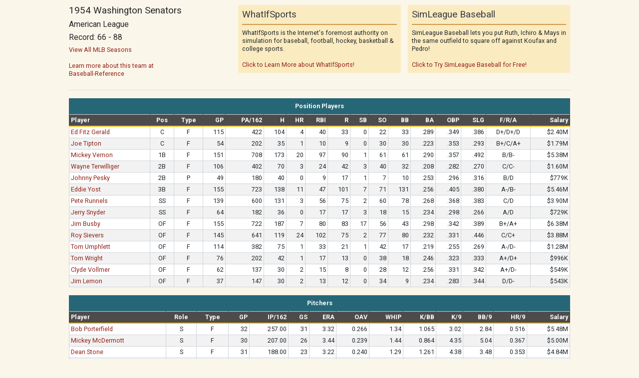

--- FILE ---
content_type: text/html
request_url: https://www.whatifsports.com/mlb-l/profile_team.asp?hfid=59&season=1954
body_size: 3648
content:
<!DOCTYPE HTML PUBLIC "-//W3C//DTD HTML 4.01 Transitional//EN" "http://www.w3.org/TR/html4/loose.dtd"> 
<html>
<head>
	<title>1954 Washington Senators - MLB team profile page from WhatifSports</title>
	<meta http-equiv="Content-Type" content="text/html; charset=utf-8">	
	<meta name="Description" content="Check out the 1954 Washington Senators roster including batting, pitching and fielding stats as part of WhatIfSports Free SimMatchup Baseball!">
	<meta name="Keywords" content="1954 Washington Senators, 1954 Washington Senators Stats, 1954 Washington Senators MLB, SimMatchup  baseball, free fantasy baseball, free baseball simulation, sim baseball, free MLB matchup, free fantasy MLB baseball simulation, free online sim baseball, free baseball sim games, whatifsports, baseball history, baseball predictions">
    <link rel="stylesheet" href="/style/simleague_mlb.css?v=16" />
	<script type="text/javascript" src="../includes/mlb/sorttable.js"></script>
	<script type="text/javascript" src="../includes/mlb/standard.js"></script>
    <meta name="viewport" content="width=device-width, initial-scale=1, shrink-to-fit=no">
<!-- Google tag (gtag.js) -->
<script async src="https://www.googletagmanager.com/gtag/js?id=G-XMNJ34PCXR"></script>
<script>
  window.dataLayer = window.dataLayer || [];
  function gtag(){dataLayer.push(arguments);}
  gtag('js', new Date());

  gtag('config', 'G-XMNJ34PCXR');
</script>



</head>
<body class="mlb-l wis_popup profile_draft" id="profile_team">
<div id="globalpopupcontent">
    <div class="wis_mainContentContainer">
        
        <div class="wis_layoutContainer">
            <div class="wis_row">
                <div class="wis_col wis_widthOneThird">
                    <h4>1954 Washington Senators</h4><h5>American League</h5><h5>Record: 66 - 88</h5><a href="profile_team.asp?hfid=59">View All MLB Seasons</a><br><br><p class="mktg_info"><a href="http://www.baseball-reference.com/teams/WSH/1954.shtml" target="_blank">Learn more about this team at<br>Baseball-Reference</a>
                </div>
                <div class="wis_col wis_widthOneThird">
                    <div class="wis_contentBoxSecondary">
                        <div class="wis_contentBoxHeader">WhatIfSports</div>
                        <div class="wis_contentBoxBody">
                            WhatIfSports is the Internet's foremost authority on simulation for baseball, football, hockey, basketball & college sports.<br><br>
                            <a href="../locker/" target="_blank">Click to Learn More about WhatIfSports!</a>
                        </div>
                    </div>                    
                </div>
                <div class="wis_col wis_widthOneThird">
                    <div class="wis_contentBoxSecondary">
                        <div class="wis_contentBoxHeader">SimLeague Baseball</div>
                        <div class="wis_contentBoxBody">
                            SimLeague Baseball lets you put Ruth, Ichiro & Mays in the same outfield to square off against Koufax and Pedro!<br><br>
                            <a href="../mlb-l/main.asp" target="_blank">Click to Try SimLeague Baseball for Free!</a>
                        </div>
                    </div>                       
                </div>
            </div>
            <div class="wis_row">
                <div class="wis_col"><hr /></div>
            </div>
        </div>
    
    <div class="wis_contentBox">
        <div class="wis_contentBoxHeader">Position Players</div>
        <div class="wis_contentBoxBody">
            <table id="tbl_posPlayers" class="sortable wis_primary">
                <tr class="wis_header">
                    <th class="sortasc wis_left">Player</th>
                    <th class="sub sortpos">Pos</th>
                    <th class="sub">Type</th>
                    <th class="wis_right">GP</th>
                    <th class="wis_right">PA/162</th>
                    <th class="wis_right">H</th>
                    <th class="wis_right">HR</th>
                    <th class="wis_right">RBI</th>
		            <th class="wis_right">R</th>
                    <th class="wis_right">SB</th>
                    <th class="wis_right sortasc">SO</th>
                    <th class="wis_right">BB</th>
                    <th class="wis_right">BA</th>
                    <th class="wis_right">OBP</th>
                    <th class="wis_right">SLG</th>
                    <th class="sub nosort">F/R/A</th>
                    <th class="wis_right">Salary</th>
                </tr>
                <tr class="even"><td class="wis_left"><a href="profile_player.asp?pid=4467">Ed Fitz Gerald</a></td><td class="info">C</td><td class="info">F</td><td class="wis_right">115</td><td class="wis_right">422</td><td class="wis_right">104</td><td class="wis_right">4</td><td class="wis_right">40</td><td class="wis_right">33</td><td class="wis_right">0</td><td class="wis_right">22</td><td class="wis_right">33</td><td class="wis_right">.289</td><td class="wis_right">.349</td><td class="wis_right">.386</td><td class="info">D+/D+/D</td><td class="wis_right">$2.40M</td></tr><tr class="odd"><td class="wis_left"><a href="profile_player.asp?pid=14236">Joe Tipton</a></td><td class="info">C</td><td class="info">F</td><td class="wis_right">54</td><td class="wis_right">202</td><td class="wis_right">35</td><td class="wis_right">1</td><td class="wis_right">10</td><td class="wis_right">9</td><td class="wis_right">0</td><td class="wis_right">30</td><td class="wis_right">30</td><td class="wis_right">.223</td><td class="wis_right">.353</td><td class="wis_right">.293</td><td class="info">B+/C/A+</td><td class="wis_right">$1.79M</td></tr><tr class="even"><td class="wis_left"><a href="profile_player.asp?pid=14610">Mickey Vernon</a></td><td class="info">1B</td><td class="info">F</td><td class="wis_right">151</td><td class="wis_right">708</td><td class="wis_right">173</td><td class="wis_right">20</td><td class="wis_right">97</td><td class="wis_right">90</td><td class="wis_right">1</td><td class="wis_right">61</td><td class="wis_right">61</td><td class="wis_right">.290</td><td class="wis_right">.357</td><td class="wis_right">.492</td><td class="info">B/B-</td><td class="wis_right">$5.38M</td></tr><tr class="odd"><td class="wis_left"><a href="profile_player.asp?pid=14077">Wayne Terwilliger</a></td><td class="info">2B</td><td class="info">F</td><td class="wis_right">106</td><td class="wis_right">402</td><td class="wis_right">70</td><td class="wis_right">3</td><td class="wis_right">24</td><td class="wis_right">42</td><td class="wis_right">3</td><td class="wis_right">40</td><td class="wis_right">32</td><td class="wis_right">.208</td><td class="wis_right">.282</td><td class="wis_right">.270</td><td class="info">C/C-</td><td class="wis_right">$1.60M</td></tr><tr class="even"><td class="wis_left"><a href="profile_player.asp?pid=11123">Johnny Pesky</a></td><td class="info">2B</td><td class="info">P</td><td class="wis_right">49</td><td class="wis_right">180</td><td class="wis_right">40</td><td class="wis_right">0</td><td class="wis_right">9</td><td class="wis_right">17</td><td class="wis_right">1</td><td class="wis_right">7</td><td class="wis_right">10</td><td class="wis_right">.253</td><td class="wis_right">.296</td><td class="wis_right">.316</td><td class="info">B/D</td><td class="wis_right">$779K</td></tr><tr class="odd"><td class="wis_left"><a href="profile_player.asp?pid=15639">Eddie Yost</a></td><td class="info">3B</td><td class="info">F</td><td class="wis_right">155</td><td class="wis_right">723</td><td class="wis_right">138</td><td class="wis_right">11</td><td class="wis_right">47</td><td class="wis_right">101</td><td class="wis_right">7</td><td class="wis_right">71</td><td class="wis_right">131</td><td class="wis_right">.256</td><td class="wis_right">.405</td><td class="wis_right">.380</td><td class="info">A-/B-</td><td class="wis_right">$5.46M</td></tr><tr class="even"><td class="wis_left"><a href="profile_player.asp?pid=12327">Pete Runnels</a></td><td class="info">SS</td><td class="info">F</td><td class="wis_right">139</td><td class="wis_right">600</td><td class="wis_right">131</td><td class="wis_right">3</td><td class="wis_right">56</td><td class="wis_right">75</td><td class="wis_right">2</td><td class="wis_right">60</td><td class="wis_right">78</td><td class="wis_right">.268</td><td class="wis_right">.368</td><td class="wis_right">.383</td><td class="info">C/D</td><td class="wis_right">$3.90M</td></tr><tr class="odd"><td class="wis_left"><a href="profile_player.asp?pid=13341">Jerry Snyder</a></td><td class="info">SS</td><td class="info">F</td><td class="wis_right">64</td><td class="wis_right">182</td><td class="wis_right">36</td><td class="wis_right">0</td><td class="wis_right">17</td><td class="wis_right">17</td><td class="wis_right">3</td><td class="wis_right">18</td><td class="wis_right">15</td><td class="wis_right">.234</td><td class="wis_right">.298</td><td class="wis_right">.266</td><td class="info">A/D</td><td class="wis_right">$729K</td></tr><tr class="even"><td class="wis_left"><a href="profile_player.asp?pid=1901">Jim Busby</a></td><td class="info">OF</td><td class="info">F</td><td class="wis_right">155</td><td class="wis_right">722</td><td class="wis_right">187</td><td class="wis_right">7</td><td class="wis_right">80</td><td class="wis_right">83</td><td class="wis_right">17</td><td class="wis_right">56</td><td class="wis_right">43</td><td class="wis_right">.298</td><td class="wis_right">.342</td><td class="wis_right">.389</td><td class="info">B+/A+</td><td class="wis_right">$6.38M</td></tr><tr class="odd"><td class="wis_left"><a href="profile_player.asp?pid=13036">Roy Sievers</a></td><td class="info">OF</td><td class="info">F</td><td class="wis_right">145</td><td class="wis_right">641</td><td class="wis_right">119</td><td class="wis_right">24</td><td class="wis_right">102</td><td class="wis_right">75</td><td class="wis_right">2</td><td class="wis_right">77</td><td class="wis_right">80</td><td class="wis_right">.232</td><td class="wis_right">.331</td><td class="wis_right">.446</td><td class="info">C/C+</td><td class="wis_right">$3.88M</td></tr><tr class="even"><td class="wis_left"><a href="profile_player.asp?pid=14452">Tom Umphlett</a></td><td class="info">OF</td><td class="info">F</td><td class="wis_right">114</td><td class="wis_right">382</td><td class="wis_right">75</td><td class="wis_right">1</td><td class="wis_right">33</td><td class="wis_right">21</td><td class="wis_right">1</td><td class="wis_right">42</td><td class="wis_right">17</td><td class="wis_right">.219</td><td class="wis_right">.255</td><td class="wis_right">.269</td><td class="info">A-/D-</td><td class="wis_right">$1.28M</td></tr><tr class="odd"><td class="wis_left"><a href="profile_player.asp?pid=15575">Tom Wright</a></td><td class="info">OF</td><td class="info">F</td><td class="wis_right">76</td><td class="wis_right">202</td><td class="wis_right">42</td><td class="wis_right">1</td><td class="wis_right">17</td><td class="wis_right">13</td><td class="wis_right">0</td><td class="wis_right">38</td><td class="wis_right">18</td><td class="wis_right">.246</td><td class="wis_right">.323</td><td class="wis_right">.333</td><td class="info">A+/D+</td><td class="wis_right">$996K</td></tr><tr class="even"><td class="wis_left"><a href="profile_player.asp?pid=14652">Clyde Vollmer</a></td><td class="info">OF</td><td class="info">F</td><td class="wis_right">62</td><td class="wis_right">137</td><td class="wis_right">30</td><td class="wis_right">2</td><td class="wis_right">15</td><td class="wis_right">8</td><td class="wis_right">0</td><td class="wis_right">28</td><td class="wis_right">12</td><td class="wis_right">.256</td><td class="wis_right">.331</td><td class="wis_right">.342</td><td class="info">A+/D-</td><td class="wis_right">$549K</td></tr><tr class="odd"><td class="wis_left"><a href="profile_player.asp?pid=8154">Jim Lemon</a></td><td class="info">OF</td><td class="info">F</td><td class="wis_right">37</td><td class="wis_right">147</td><td class="wis_right">30</td><td class="wis_right">2</td><td class="wis_right">13</td><td class="wis_right">12</td><td class="wis_right">0</td><td class="wis_right">34</td><td class="wis_right">9</td><td class="wis_right">.234</td><td class="wis_right">.283</td><td class="wis_right">.344</td><td class="info">D/D-</td><td class="wis_right">$543K</td></tr>
            </table>
        </div>
    </div>
        
    <div class="wis_contentBox">
        <div class="wis_contentBoxHeader">Pitchers</div>
        <div class="wis_contentBoxBody">
            <table id="tbl_pitchers" class="sortable wis_primary">
                <tr class="wis_header">
                    <th class="sortasc wis_left">Player</th>
                    <th class="sub">Role</th>
                    <th class="sub">Type</th>
                    <th class="wis_right">GP</th>
                    <th class="wis_right">IP/162</th>
                    <th class="wis_right">GS</th>
                    <th class="wis_right sortasc">ERA</th>
		            <th class="wis_right sortasc">OAV</th>
                    <th class="wis_right sortasc">WHIP</th>
                    <th class="wis_right">K/BB</th>
                    <th class="wis_right">K/9</th>
                    <th class="wis_right sortasc">BB/9</th>
                    <th class="wis_right sortasc">HR/9</th>
                    <th class="wis_right">Salary</th>
                </tr>
                <tr class="even"><td class="wis_left"><a href="profile_player.asp?pid=11385">Bob Porterfield</a></td><td class="info">S</td><td class="info">F</td><td class="wis_right">32</td><td class="wis_right">257.00</td><td class="wis_right">31</td><td class="wis_right">3.32</td><td class="wis_right">0.266</td><td class="wis_right">1.34</td><td class="wis_right">1.065</td><td class="wis_right">3.02</td><td class="wis_right">2.84</td><td class="wis_right">0.516</td><td class="wis_right">$5.48M</td></tr><tr class="odd"><td class="wis_left"><a href="profile_player.asp?pid=9177">Mickey McDermott</a></td><td class="info">S</td><td class="info">F</td><td class="wis_right">30</td><td class="wis_right">207.00</td><td class="wis_right">26</td><td class="wis_right">3.44</td><td class="wis_right">0.239</td><td class="wis_right">1.44</td><td class="wis_right">0.864</td><td class="wis_right">4.35</td><td class="wis_right">5.04</td><td class="wis_right">0.367</td><td class="wis_right">$5.00M</td></tr><tr class="even"><td class="wis_left"><a href="profile_player.asp?pid=13677">Dean Stone</a></td><td class="info">S</td><td class="info">F</td><td class="wis_right">31</td><td class="wis_right">188.00</td><td class="wis_right">23</td><td class="wis_right">3.22</td><td class="wis_right">0.240</td><td class="wis_right">1.29</td><td class="wis_right">1.261</td><td class="wis_right">4.38</td><td class="wis_right">3.48</td><td class="wis_right">0.353</td><td class="wis_right">$4.84M</td></tr><tr class="odd"><td class="wis_left"><a href="profile_player.asp?pid=12639">Johnny Schmitz</a></td><td class="info">S</td><td class="info">F</td><td class="wis_right">29</td><td class="wis_right">195.00</td><td class="wis_right">23</td><td class="wis_right">2.91</td><td class="wis_right">0.255</td><td class="wis_right">1.29</td><td class="wis_right">0.875</td><td class="wis_right">2.72</td><td class="wis_right">3.11</td><td class="wis_right">0.291</td><td class="wis_right">$4.71M</td></tr><tr class="even"><td class="wis_left"><a href="profile_player.asp?pid=13665">Chuck Stobbs</a></td><td class="info">S</td><td class="info">F</td><td class="wis_right">31</td><td class="wis_right">192.00</td><td class="wis_right">24</td><td class="wis_right">4.10</td><td class="wis_right">0.270</td><td class="wis_right">1.41</td><td class="wis_right">1.000</td><td class="wis_right">3.31</td><td class="wis_right">3.31</td><td class="wis_right">0.297</td><td class="wis_right">$4.38M</td></tr><tr class="odd"><td class="wis_left"><a href="profile_player.asp?pid=10922">Camilo Pascual</a></td><td class="info">R</td><td class="info">F</td><td class="wis_right">48</td><td class="wis_right">126.00</td><td class="wis_right">4</td><td class="wis_right">4.22</td><td class="wis_right">0.276</td><td class="wis_right">1.57</td><td class="wis_right">0.984</td><td class="wis_right">4.53</td><td class="wis_right">4.60</td><td class="wis_right">0.528</td><td class="wis_right">$2.21M</td></tr><tr class="even"><td class="wis_left"><a href="profile_player.asp?pid=7448">Gus Keriazakos</a></td><td class="info">R</td><td class="info">F</td><td class="wis_right">22</td><td class="wis_right">63.00</td><td class="wis_right">3</td><td class="wis_right">3.77</td><td class="wis_right">0.262</td><td class="wis_right">1.49</td><td class="wis_right">1.100</td><td class="wis_right">4.98</td><td class="wis_right">4.53</td><td class="wis_right">0.603</td><td class="wis_right">$1.11M</td></tr><tr class="odd"><td class="wis_left"><a href="profile_player.asp?pid=8832">Connie Marrero</a></td><td class="info">R</td><td class="info">F</td><td class="wis_right">22</td><td class="wis_right">70.00</td><td class="wis_right">8</td><td class="wis_right">4.75</td><td class="wis_right">0.287</td><td class="wis_right">1.45</td><td class="wis_right">1.182</td><td class="wis_right">3.53</td><td class="wis_right">2.99</td><td class="wis_right">1.628</td><td class="wis_right">$938K</td></tr><tr class="even"><td class="wis_left"><a href="profile_player.asp?pid=12900">Spec Shea</a></td><td class="info">R</td><td class="info">F</td><td class="wis_right">23</td><td class="wis_right">76.00</td><td class="wis_right">11</td><td class="wis_right">6.18</td><td class="wis_right">0.326</td><td class="wis_right">1.84</td><td class="wis_right">0.647</td><td class="wis_right">2.78</td><td class="wis_right">4.29</td><td class="wis_right">1.136</td><td class="wis_right">$860K</td></tr><tr class="odd"><td class="wis_left"><a href="profile_player.asp?pid=13632">Bunky Stewart</a></td><td class="info">R</td><td class="info">F</td><td class="wis_right">29</td><td class="wis_right">54.00</td><td class="wis_right">2</td><td class="wis_right">7.64</td><td class="wis_right">0.324</td><td class="wis_right">1.86</td><td class="wis_right">1.000</td><td class="wis_right">4.80</td><td class="wis_right">4.80</td><td class="wis_right">0.533</td><td class="wis_right">$654K</td></tr><tr class="even"><td class="wis_left"><a href="profile_player.asp?pid=3630">Sonny Dixon</a></td><td class="info">R</td><td class="info">P</td><td class="wis_right">16</td><td class="wis_right">32.00</td><td class="wis_right">0</td><td class="wis_right">3.03</td><td class="wis_right">0.236</td><td class="wis_right">1.28</td><td class="wis_right">0.583</td><td class="wis_right">2.12</td><td class="wis_right">3.64</td><td class="wis_right">0.910</td><td class="wis_right">$525K</td></tr>
            </table>
        </div>
    </div>

    <div class="wis_alertInfo">
	    <p>
		    The <strong>1954 Washington Senators</strong> roster is above.  All columns may be sorted by clicking the column name.  Clicking on an individual player will display 
		    the player's career statistics including his time with the 1954 Washington Senators.
	    </p>
	    <p>For information regarding statistical abbreviations, please <a href="javascript:popup('themewiz_stat_legend.asp','popup_win',743,550)" title="View Stat Legend" onMouseOver="status='View Stat Legend';return true;">View the Statistics Legend</a></p>
    </div>
    

            <div class="wis_centeredContent">
                <IMG width=14 height=11 SRC="../images/icons/email.gif">&nbsp;
                <SCRIPT TYPE="text/javascript">
                    document.write("<a target=new href='../locker/email.asp?url=" + window.location.pathname + window.location.search + "'>Email this page to a friend >></a>");
                </SCRIPT>
            </div>
        

    </div>
	
<script defer src="https://static.cloudflareinsights.com/beacon.min.js/vcd15cbe7772f49c399c6a5babf22c1241717689176015" integrity="sha512-ZpsOmlRQV6y907TI0dKBHq9Md29nnaEIPlkf84rnaERnq6zvWvPUqr2ft8M1aS28oN72PdrCzSjY4U6VaAw1EQ==" data-cf-beacon='{"version":"2024.11.0","token":"400f5065f39440968f8ab0a540ea3cca","r":1,"server_timing":{"name":{"cfCacheStatus":true,"cfEdge":true,"cfExtPri":true,"cfL4":true,"cfOrigin":true,"cfSpeedBrain":true},"location_startswith":null}}' crossorigin="anonymous"></script>
</body>
</html>